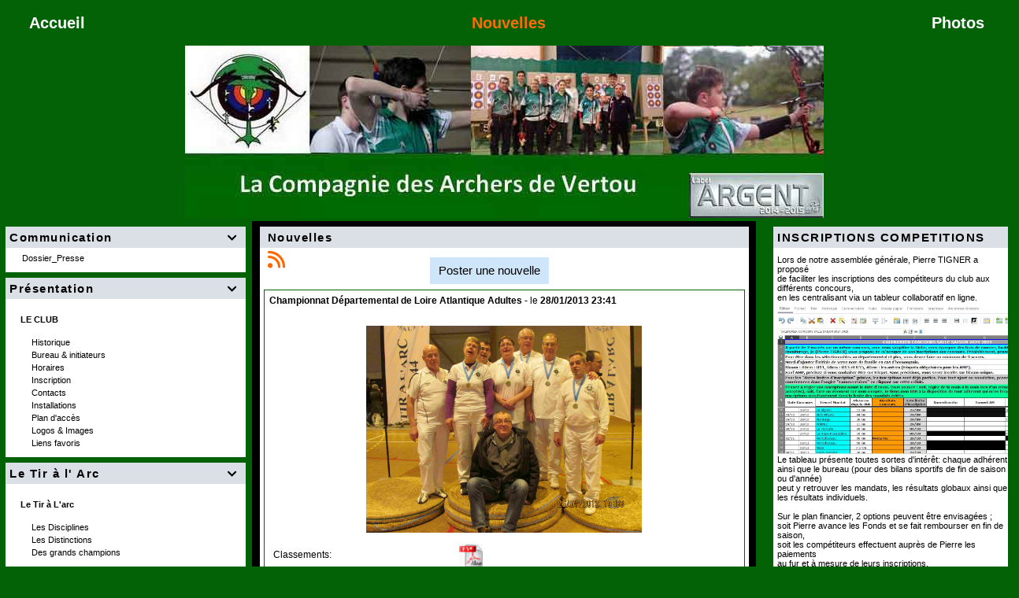

--- FILE ---
content_type: text/html; charset=UTF-8
request_url: http://vertouarc2023.vertouarc.fr/news.php?lng=fr&pg=712
body_size: 16714
content:
<!DOCTYPE html>
<html lang="fr">

  <!--[  GuppY v6.00.18 CeCILL Copyright (C) 2004-2024 by Laurent Duveau - https://www.freeguppy.org/  ]-->
  
<head>
<meta http-equiv="content-type" content="text/html; charset=UTF-8" />
<meta name="application-name" content="Vertouarc - Nouvelles" />

<title>Vertouarc - Nouvelles</title>

<meta name="description" content="Compagnie des Archers de Vertou (44) ; Tir à l'arc à Vertou ; Tir à l'arc ; Ville de Vertou" />
<meta name="generator" content="GuppY CMS" />
<meta name="author" content="Vertouarc" />
<meta name="keywords" content="vertouarc.fr ; Tir à l'arc Vertou ; archerie ; archers ; arc ; tir à l'arc Vertou ; fleche ; archers de vertou ; association vertou ; vertou ; tir à l'arc 44 ;" />
<meta name="viewport" content="width=device-width, initial-scale=1, shrink-to-fit=no">
<meta name="apple-mobile-web-app-capable" content="yes">
<meta name="apple-mobile-web-app-status-bar-style" content="black">
<script>
  var charset = "UTF-8";
  var site0 = "Vertouarc";
  var site3 = "https://www.vertouarc.fr/";
</script><script src="inc/tarteaucitron/tarteaucitron.js"></script>
<script type="text/javascript">
    tarteaucitron.init({
      "privacyUrl": "articles.php?lng=fr&pg=6320", /* Privacy policy url */

      "hashtag": "#rgpd", /* Open the panel with this hashtag */
      "cookieName": "tarteaucitron", /* Cookie name */

      "orientation": "top", /* Banner position (top - bottom) */
   
      "groupServices": 1, /* Group services by category */
                       
      "showAlertSmall": false, /* Show the small banner on bottom right */
      "cookieslist": false, /* Show the cookie list */
                       
      "closePopup": false, /* Show a close X on the banner */

      "showIcon": 1, /* Show cookie icon to manage cookies */
      "iconSrc": "", /* Optionnal: URL image */
      "iconPosition": "BottomLeft", /* BottomRight, BottomLeft, TopRight and TopLeft */

      "adblocker": false, /* Show a Warning if an adblocker is detected */
                       
      "DenyAllCta" : 1, /* Show the deny all button */
      "AcceptAllCta" : 1, /* Show the accept all button when highPrivacy on */
      "highPrivacy": true, /* HIGHLY RECOMMANDED Disable auto consent */
                       
      "handleBrowserDNTRequest": false, /* If Do Not Track == 1, disallow all */

      "removeCredit": false, /* Remove credit link */
      "moreInfoLink": true, /* Show more info link */

      "useExternalCss": false, /* If false, the tarteaucitron.css file will be loaded */
      "useExternalJs": false, /* If false, the tarteaucitron.js file will be loaded */

      //"cookieDomain": ".my-multisite-domaine.fr", /* Shared cookie for multisite */
                      
      "readmoreLink": "", /* Change the default readmore link */

      "mandatory": true, /* Show a message about mandatory cookies */
    });
	
	(tarteaucitron.job = tarteaucitron.job || []).push('youtube');
(tarteaucitron.job = tarteaucitron.job || []).push('youtubeapi');
(tarteaucitron.job = tarteaucitron.job || []).push('twitter');
	
</script>
<link rel="shortcut icon" href="https://www.vertouarc.fr/favicon.ico">
<link rel="stylesheet" href="https://cdnjs.cloudflare.com/ajax/libs/twitter-bootstrap/4.6.2/css/bootstrap.min.css" 
  integrity="sha512-rt/SrQ4UNIaGfDyEXZtNcyWvQeOq0QLygHluFQcSjaGB04IxWhal71tKuzP6K8eYXYB6vJV4pHkXcmFGGQ1/0w==" crossorigin="anonymous" />
<link rel="stylesheet" href="inc/lang/flags.css" />
<link rel="stylesheet" href="inc/img/avatars/ava-1.css" />
<link rel="stylesheet" href="inc/img/general/forum.css" />
<link rel="stylesheet" href="inc/img/general/general.css" />

<link rel="stylesheet" href="skins/vertouarc_g5/style.css" />
<link rel="stylesheet" href="skins/vertouarc_g5/bs4style.css" />
<link rel="stylesheet" href="skins/vertouarc_g5/styleplus.css" />
<link rel="stylesheet" href="skins/vertouarc_g5/mobstyle.css" />
<link rel="stylesheet" href="https://cdnjs.cloudflare.com/ajax/libs/highlight.js/11.3.1/styles/default.min.css" 
  integrity="sha512-3xLMEigMNYLDJLAgaGlDSxpGykyb+nQnJBzbkQy2a0gyVKL2ZpNOPIj1rD8IPFaJbwAgId/atho1+LBpWu5DhA==" crossorigin="anonymous" />
<link rel="stylesheet" href="https://cdnjs.cloudflare.com/ajax/libs/font-awesome/6.5.1/css/all.min.css" 
  integrity="sha512-DTOQO9RWCH3ppGqcWaEA1BIZOC6xxalwEsw9c2QQeAIftl+Vegovlnee1c9QX4TctnWMn13TZye+giMm8e2LwA==" crossorigin="anonymous" />
<link rel="stylesheet" href="https://cdnjs.cloudflare.com/ajax/libs/SocialIcons/1.0.1/soc.min.css" 
  integrity="sha512-PTz/4lAo890ortUEd041dNdebPVxpjxZiTTgW8DXUTIiPZQGXFua9U7izCygP7NqHUDmaDF4F1CswmblvYq4Vw==" crossorigin="anonymous" />
<link rel="stylesheet" href="https://cdnjs.cloudflare.com/ajax/libs/animate.css/4.1.1/animate.min.css" 
  integrity="sha512-c42qTSw/wPZ3/5LBzD+Bw5f7bSF2oxou6wEb+I/lqeaKV5FDIfMvvRp772y4jcJLKuGUOpbJMdg/BTl50fJYAw==" crossorigin="anonymous" />
<link rel="stylesheet" href="inc/unitegallery/css/unite-gallery.css" />

<style media="print"> @import url(inc/print.css); </style>
<link rel="stylesheet" href="inc/csshead/highlight.css" />
<link rel="stylesheet" href="inc/csshead/liquid-slider.css" />
<link rel="stylesheet" href="inc/csshead/menubox.css" />
<script src="inc/hpage.js"></script>
<script src="https://cdnjs.cloudflare.com/ajax/libs/jquery/3.6.0/jquery.min.js" 
  integrity="sha512-894YE6QWD5I59HgZOGReFYm4dnWc1Qt5NtvYSaNcOP+u1T9qYdvdihz0PPSiiqn/+/3e7Jo4EaG7TubfWGUrMQ==" crossorigin="anonymous">
</script>
<script src="https://cdnjs.cloudflare.com/ajax/libs/twitter-bootstrap/4.6.2/js/bootstrap.bundle.min.js" 
	integrity="sha512-igl8WEUuas9k5dtnhKqyyld6TzzRjvMqLC79jkgT3z02FvJyHAuUtyemm/P/jYSne1xwFI06ezQxEwweaiV7VA==" crossorigin="anonymous">
</script>
<script src="https://cdnjs.cloudflare.com/ajax/libs/jquery-migrate/3.4.0/jquery-migrate.min.js" 
  integrity="sha512-QDsjSX1mStBIAnNXx31dyvw4wVdHjonOwrkaIhpiIlzqGUCdsI62MwQtHpJF+Npy2SmSlGSROoNWQCOFpqbsOg==" crossorigin="anonymous">
</script>
<script src="https://cdnjs.cloudflare.com/ajax/libs/jquery-easing/1.4.1/jquery.easing.min.js" 
  integrity="sha512-0QbL0ph8Tc8g5bLhfVzSqxe9GERORsKhIn1IrpxDAgUsbBGz/V7iSav2zzW325XGd1OMLdL4UiqRJj702IeqnQ==" crossorigin="anonymous">
</script>
<script src="https://cdnjs.cloudflare.com/ajax/libs/highlight.js/11.3.1/highlight.min.js" 
  integrity="sha512-Pbb8o120v5/hN/a6LjF4N4Lxou+xYZ0QcVF8J6TWhBbHmctQWd8O6xTDmHpE/91OjPzCk4JRoiJsexHYg4SotQ==" crossorigin="anonymous">
</script>
<script src="https://cdnjs.cloudflare.com/ajax/libs/SocialIcons/1.0.1/soc.min.js" 
  integrity="sha512-eUJ3eP9+avp5kHKhfx5gB0vzLEgMkZiOmZcpVqJmlg9hMMse2SChMOTSDWl6oYGfmYW2N7oO/W6CqpgYBneqKw==" crossorigin="anonymous">
</script>
<script src="https://unpkg.com/bootstrap-show-password@1.2.1/dist/bootstrap-show-password.min.js"></script>

<script src="inc/unitegallery/js/unitegallery.min.js"></script>
<script src="inc/jshead/bootnavbar.js"></script>

<script src="inc/jshead/boxmenu_toggle.js"></script>

<script src="inc/jshead/lytebox_loader.js"></script>

<script>
  $(document).ready(function() {
    $("pre").each(function(i, block) {
      hljs.highlightBlock(block);
    });
    $("pre code").each(function(i, block) {
      hljs.highlightBlock(block);
    });
  });
</script>
<script src="https://cdnjs.cloudflare.com/ajax/libs/jquery-parallax/1.1.3/jquery-parallax-min.js" 
  integrity="sha512-ES/eSqVi/9sgeZfvunOto+gwgFGrD/hzi5UOJFDR1Me8acKSBJIb2Gk0IyKje2ZaX+OovAG2/bRzj/uBcNeesg==" crossorigin="anonymous">
</script>
<script src="https://cdnjs.cloudflare.com/ajax/libs/jquery-scrollTo/2.1.3/jquery.scrollTo.min.js" 
  integrity="sha512-PsJ1f4lw0Jrga4wbDOvdWs9DFl88C1vlcH2VQYqgljHBmzmqtGivUkzRHWx2ZxFlnysKUcROqLeuOpYh9q4YNg==" crossorigin="anonymous">
</script>
<script src="https://cdnjs.cloudflare.com/ajax/libs/jquery-localScroll/2.0.0/jquery.localScroll.min.js" 
  integrity="sha512-x/Viuh5YndnrDISWqrZ6rerGnHccdLv/TW2B+xEGqubrLGCT6LdBGhnQxXo1Q4sXFgO12YeRWDYJkIV41OtOTA==" crossorigin="anonymous">
</script>
<script src="https://cdnjs.cloudflare.com/ajax/libs/JQuery-Snowfall/1.7.4/snowfall.jquery.min.js" 
	integrity="sha512-2lnPnqNBAOffMBUQuPtK4BdPQ44edvBmuJK6fzj/EuAtX/VSW6xkuMrngwyuNkF36IQ+jkllOqLNlZu9PMXh0Q==" crossorigin="anonymous" 
	referrerpolicy="no-referrer"></script>

<script>
  $(document).ready(function(){		
    $("#paranav").localScroll(800);
    $("#slide1").parallax("50%", 0.2, true);
    $("#slide2").parallax("50%", 0.2, true);
    $("#slide3").parallax("50%", 0.2, true);
  })
</script>

<style>
#returnOnTop {
  bottom: 5%;
  opacity: 1;
}
</style>

<script>
  $(document).ready( function () {
    $('body').append('<div id="returnOnTop" title="Haut">&nbsp;</div>');
    $('#returnOnTop').click( function() {
    $('html,body').animate({scrollTop: 0}, 'slow');
    });
  });
  $(window).scroll(function() {
    if ($(window).scrollTop() < 300)
      $('#returnOnTop').fadeOut();
    else
      $('#returnOnTop').fadeIn();
  });
</script>

<!--[if lte IE 9]>
<script src="https://cdnjs.cloudflare.com/ajax/libs/html5shiv/3.7.3/html5shiv.min.js" 
  integrity="sha256-3Jy/GbSLrg0o9y5Z5n1uw0qxZECH7C6OQpVBgNFYa0g=" crossorigin="anonymous">
</script>
<script src="https://cdnjs.cloudflare.com/ajax/libs/respond.js/1.4.2/respond.min.js" 
  integrity="sha256-g6iAfvZp+nDQ2TdTR/VVKJf3bGro4ub5fvWSWVRi2NE=" crossorigin="anonymous">
</script>
<script src="https://cdnjs.cloudflare.com/ajax/libs/selectivizr/1.0.2/selectivizr-min.js" 
  integrity="sha256-8fF/6nzuSprnSYGykwsQo6r9cT9FZAgN7yTl+4NCozg=" crossorigin="anonymous">
</script>
<![endif]-->

</head>

<body class="m-0 text-center body">
  <a id="z1"></a>

  <header id="slide1"> <!-- Begin of Total HEADER -->
    <div class="slide_inside">

      <!-- Begin of TOP BOXES -->
      <a id="top"></a>
      <section id="TopBoxes" class="container-fluid mx-auto px-0">
        <style> #T0row0 { max-width: 100%; } </style>
        <div id="T0entrow0" class="T0entrow0">
          <div id="T0row0" class="row mx-auto px-0 T0row0">
            <div class="col-md-0 mx-0 px-0 wcol3T00"></div>
            <div class="col-md-12 mx-0 px-2 wcol0T00">
<nav class="menuIcons navbar navbar-expand-md navbar-light T0MI">
  <span class="mi-title ml-2">&nbsp;</span>
  <button class="navbar-toggler" type="button" data-toggle="collapse" data-target="#navbarMI" aria-controls="navbarMI" aria-expanded="false" aria-label="Toggle navigation">
    <span class="navbar-toggler-icon"></span>
  </button>
  <div class="collapse navbar-collapse" id="navbarMI">
    <ul class="container-fluid navbar-nav mr-auto">
      
          <li id="menu_home" class="nav-item">
		    
			<a href="index.php?lng=fr&amp;tconfig=0" title="Accueil">
			  <span class="name_home">Accueil</span>
			</a>
		  </li>
          <li id="menu_news" class="nav-item active">
		    
			<a href="news.php?lng=fr&amp;tconfig=0" title="Nouvelles">
			  <span class="name_news active">Nouvelles</span>
			</a>
		  </li>
          <li id="menu_photo" class="nav-item">
		    
			<a href="photorama.php?lng=fr&amp;tconfig=0" title="Photos">
			  <span class="name_photo">Photos</span>
			</a>
		  </li>
    </ul>
  </div>
</nav>
</div>
            <div class="col-md-0 mx-0 px-0 wcol1T00"></div>
            <div class="col-md-0 mx-0 px-0 wcol2T00"></div>
            <div class="col-md-0 mx-0 px-0 wcol4T00"></div>
          </div>
        </div>
        <style> #T0row1 { max-width: 100%; } </style>
        <div id="T0entrow1" class="T0entrow1">
          <div id="T0row1" class="row mx-auto px-0 T0row1">
            <div class="col-md-0 mx-0 px-0 wcol3T01"></div>
            <div class="col-md-0 mx-0 px-0 wcol0T01"></div>
            <div class="col-md-12 mx-0 px-2 wcol1T01">
<div class="banner">
    <img src="img/gif/Banniere/Banniere_01_2021.jpg" alt="" title="" />
</div></div>
            <div class="col-md-0 mx-0 px-0 wcol2T01"></div>
            <div class="col-md-0 mx-0 px-0 wcol4T01"></div>
          </div>
        </div>
      </section> <!-- End of TOP BOXES -->

    </div> <!--.slide_inside-->	 
  </header> <!--#slide1--> <!-- end of Total HEADER -->

<style>.mainoffset0 { padding-top: 0px !important; } </style>

  <!-- Begin of MAIN CONTENT -->
  <a id="z2"></a>
  <main id="slide2" class="mainoffset0">
    <div class="slide_inside">
      <div id="MainContent" class="container-fluid mx-auto px-0">
        <div class="row mx-auto px-0">


        <!-- Begin of LEFT BOXES -->
        <aside id="LeftBoxes" class="col-md-3 mx-0 pl-0 pr-4 a-col">
          <div id="BoxesLeft"> <!-- hauteur des boîtes seules -->
<div class="L0mb1180">
    <nav>
      
<style>
  .curtitre { cursor: inherit; }
</style>
<h1 class="w-100 px-2 titrebox TrMNU1L1180 curtitre" id="L0titrebox1"><span class="dispArrow" id="ArMNU1L1180" title="">&#xe807;</span>Communication</h1>
<div class="w-100 px-2 tblbox MNU1L1180" id="L0tblbox1" 
  onmouseover="this.className='w-100 px-2 tblbox MNU1L1180 tblboxover'" onmouseout="this.className='w-100 px-2 tblbox MNU1L1180'">
  
 <div class="mbtype0">
  <ul class="item">
   <li class="link item niv1">&nbsp; <a href="photorama2.php?lng=fr&amp;pg=1222&amp;mnuid=1180&amp;tconfig=0" title="Dossier_Presse" target="_blank">Dossier_Presse&nbsp;</a>
   </li>
  </ul>
 </div>
</div>
    </nav>
        
</div>
<div class="L0mb1020">
    <nav>
      
<style>
  .curtitre { cursor: inherit; }
</style>
<h1 class="w-100 px-2 titrebox TrMNU2L1020 curtitre" id="L0titrebox2"><span class="dispArrow" id="ArMNU2L1020" title="">&#xe807;</span>Présentation</h1>
<div class="w-100 px-2 tblbox MNU2L1020" id="L0tblbox2" 
  onmouseover="this.className='w-100 px-2 tblbox MNU2L1020 tblboxover'" onmouseout="this.className='w-100 px-2 tblbox MNU2L1020'">
  
 <div class="mbtype0">
  <ul class="item">
   <li>
    <div>
     <p class="rubr font-weight-bold categ niv1">LE CLUB</p>
     <ul class="item">
      <li class="link item niv2">&nbsp; <a href="articles.php?lng=fr&amp;pg=96&amp;mnuid=1020&amp;tconfig=0" title="Historique"><!--01-->Historique&nbsp;</a>
      </li>
      <li class="link item niv2">&nbsp; <a href="articles.php?lng=fr&amp;pg=965&amp;mnuid=1020&amp;tconfig=0" title="Bureau & initiateurs"><!--02-->Bureau & initiateurs&nbsp;</a>
      </li>
      <li class="link item niv2">&nbsp; <a href="articles.php?lng=fr&amp;pg=742&amp;mnuid=1020&amp;tconfig=0" title="Horaires"><!--02-->Horaires&nbsp;</a>
      </li>
      <li class="link item niv2">&nbsp; <a href="articles.php?lng=fr&amp;pg=99&amp;mnuid=1020&amp;tconfig=0" title="Inscription"><!--03-->Inscription&nbsp;</a>
      </li>
      <li class="link item niv2">&nbsp; <a href="articles.php?lng=fr&amp;pg=126&amp;mnuid=1020&amp;tconfig=0" title="Contacts"><!--04-->Contacts&nbsp;</a>
      </li>
      <li class="link item niv2">&nbsp; <a href="articles.php?lng=fr&amp;pg=100&amp;mnuid=1020&amp;tconfig=0" title="Installations"><!--05-->Installations&nbsp;</a>
      </li>
      <li class="link item niv2">&nbsp; <a href="articles.php?lng=fr&amp;pg=101&amp;mnuid=1020&amp;tconfig=0" title="Plan d'accès"><!--06-->Plan d'accès&nbsp;</a>
      </li>
      <li class="link item niv2">&nbsp; <a href="articles.php?lng=fr&amp;pg=176&amp;mnuid=1020&amp;tconfig=0" title="Logos & Images"><!--99-->Logos & Images&nbsp;</a>
      </li>
      <li class="link item niv2">&nbsp; <a href="articles.php?lng=fr&amp;pg=138&amp;mnuid=1020&amp;tconfig=0" title="Liens favoris">Liens favoris&nbsp;</a>
      </li>
     </ul>
    </div>
   </li>
  </ul>
 </div>
</div>
    </nav>
        
</div>
<div class="L0mb1014">
    <nav>
      
<style>
  .curtitre { cursor: inherit; }
</style>
<h1 class="w-100 px-2 titrebox TrMNU3L1014 curtitre" id="L0titrebox3"><span class="dispArrow" id="ArMNU3L1014" title="">&#xe807;</span>Le Tir à l' Arc</h1>
<div class="w-100 px-2 tblbox MNU3L1014" id="L0tblbox3" 
  onmouseover="this.className='w-100 px-2 tblbox MNU3L1014 tblboxover'" onmouseout="this.className='w-100 px-2 tblbox MNU3L1014'">
  
 <div class="mbtype0">
  <ul class="item">
   <li>
    <div>
     <p class="rubr font-weight-bold categ niv1"><!--01-->Le Tir à L'arc</p>
     <ul class="item">
      <li class="link item niv2">&nbsp; <a href="articles.php?lng=fr&amp;pg=84&amp;mnuid=1014&amp;tconfig=0" title="Les Disciplines"><!--02-->Les Disciplines&nbsp;</a>
      </li>
      <li class="link item niv2">&nbsp; <a href="articles.php?lng=fr&amp;pg=392&amp;mnuid=1014&amp;tconfig=0" title="Les Distinctions"><!--03-->Les Distinctions&nbsp;</a>
      </li>
      <li class="link item niv2">&nbsp; <a href="articles.php?lng=fr&amp;pg=83&amp;mnuid=1014&amp;tconfig=0" title="Des grands champions"><!--08-->Des grands champions&nbsp;</a>
      </li>
     </ul>
    </div>
   </li>
   <li>
    <div>
     <p class="rubr font-weight-bold categ niv1"><!--02-->Enseignement</p>
     <ul class="item">
      <li class="link item niv2">&nbsp; <a href="http://www.ffta.fr/Formation/F_Enseigner.html" title="FFTA" target="_blank"><!--01-->FFTA&nbsp;</a>
      </li>
     </ul>
    </div>
   </li>
   <li>
    <div>
     <p class="rubr font-weight-bold categ niv1"><!--09-->Vidéos</p>
     <ul class="item">
      <li class="link item niv2">&nbsp; <a href="https://www.youtube.com/watch?v=Oc6F26ojxb0" title="Esprit Bleu Tir à l'arc" target="_blank"><!--05-->Esprit Bleu Tir à l'arc&nbsp;</a>
      </li>
      <li class="link item niv2">&nbsp; <a href="http://www.youtube.com/user/archerytv#p/a" title="Vidéos FITA" target="_blank"><!--05-->Vidéos FITA&nbsp;</a>
      </li>
      <li class="link item niv2">&nbsp; <a href="http://www.youtube.com/fftatv?gl=FR&amp;hl=fr" title="Vidéos FFTA"><!--07-->Vidéos FFTA&nbsp;</a>
      </li>
      <li class="link item niv2">&nbsp; <a href="https://www.youtube.com/watch?v=G2-d1SGRIgM" title="Départ d'une Fléche" target="_blank"><!--09-->Départ d'une Fléche&nbsp;</a>
      </li>
     </ul>
    </div>
   </li>
  </ul>
 </div>
</div>
    </nav>
        
</div>
<div class="L0mb1013">
    <nav>
      
<style>
  .curtitre { cursor: inherit; }
</style>
<h1 class="w-100 px-2 titrebox TrMNU4L1013 curtitre" id="L0titrebox4"><span class="dispArrow" id="ArMNU4L1013" title="">&#xe807;</span>Fêtes du Club</h1>
<div class="w-100 px-2 tblbox MNU4L1013" id="L0tblbox4" 
  onmouseover="this.className='w-100 px-2 tblbox MNU4L1013 tblboxover'" onmouseout="this.className='w-100 px-2 tblbox MNU4L1013'">
  
 <div class="mbtype1">
  <form name="mnu4" method="post">
   <p class="ta-center">
    <select class="form-control" size="1" onchange="if ('' != this.value) { document.mnu4.action=this.value; document.mnu4.submit(); }">
     <option class="categ niv1" value=""> La Galette</option>
     <option class="link niv2" value="articles.php?lng=fr&pg=671&mnuid=1013&tconfig=0">&nbsp; &nbsp; 2012&nbsp;</option>
     <option class="link niv2" value="articles.php?lng=fr&pg=578&mnuid=1013&tconfig=0">&nbsp; &nbsp; 2011&nbsp;</option>
     <option class="link niv2" value="articles.php?lng=fr&pg=57&mnuid=1013&tconfig=0">&nbsp; &nbsp; 2006&nbsp;</option>
    </select>
    <select class="form-control" size="1" onchange="if ('' != this.value) { document.mnu4.action=this.value; document.mnu4.submit(); }">
     <option class="categ niv1" value=""> Le Mega Apero</option>
     <option class="link niv2" value="articles.php?lng=fr&pg=411&mnuid=1013&tconfig=0">&nbsp; &nbsp; 2009&nbsp;</option>
    </select>
    <select class="form-control" size="1" onchange="if ('' != this.value) { document.mnu4.action=this.value; document.mnu4.submit(); }">
     <option class="categ niv1" value=""> Tir de Noël</option>
     <option class="link niv2" value="articles.php?lng=fr&pg=577&mnuid=1013&tconfig=0">&nbsp; &nbsp; 2010&nbsp;</option>
    </select>
    <select class="form-control" size="1" onchange="if ('' != this.value) { document.mnu4.action=this.value; document.mnu4.submit(); }">
     <option class="categ niv1" value="">Tir du Roy</option>
     <option class="link niv2" value="articles.php?lng=fr&pg=649&mnuid=1013&tconfig=0">&nbsp; &nbsp; 2011&nbsp;</option>
     <option class="link niv2" value="articles.php?lng=fr&pg=420&mnuid=1013&tconfig=0">&nbsp; &nbsp; 2009-2010&nbsp;</option>
     <option class="link niv2" value="articles.php?lng=fr&pg=538&mnuid=1013&tconfig=0">&nbsp; &nbsp; 2009-2010&nbsp;</option>
     <option class="link niv2" value="articles.php?lng=fr&pg=401&mnuid=1013&tconfig=0">&nbsp; &nbsp; 2008-2009&nbsp;</option>
     <option class="link niv2" value="articles.php?lng=fr&pg=19&mnuid=1013&tconfig=0">&nbsp; &nbsp; 2005-2006&nbsp;</option>
     <option class="link niv2" value="articles.php?lng=fr&pg=303&mnuid=1013&tconfig=0">&nbsp; &nbsp; Lexique&nbsp;</option>
     <option class="link niv2" value="articles.php?lng=fr&pg=304&mnuid=1013&tconfig=0">&nbsp; &nbsp; Un peu de Tradition&nbsp;</option>
    </select>
   </p>
  </form>
 </div>
</div>
    </nav>
        
</div>
<div class="L0mb1015">
    <nav>
      
<style>
  .curtitre { cursor: inherit; }
</style>
<h1 class="w-100 px-2 titrebox TrMNU5L1015 curtitre" id="L0titrebox5"><span class="dispArrow" id="ArMNU5L1015" title="">&#xe807;</span>Stages & Formation</h1>
<div class="w-100 px-2 tblbox MNU5L1015" id="L0tblbox5" 
  onmouseover="this.className='w-100 px-2 tblbox MNU5L1015 tblboxover'" onmouseout="this.className='w-100 px-2 tblbox MNU5L1015'">
  
 <div class="mbtype1">
  <form name="mnu5" method="post">
   <p class="ta-center">
    <select class="form-control" size="1" onchange="if ('' != this.value) { document.mnu5.action=this.value; document.mnu5.submit(); }">
     <option class="categ niv1" value="">COURS B.E</option>
     <option class="link niv2" value="articles.php?lng=fr&pg=450&mnuid=1015&tconfig=0">&nbsp; &nbsp; Centre d'entraînement&nbsp;</option>
    </select>
    <select class="form-control" size="1" onchange="if ('' != this.value) { document.mnu5.action=this.value; document.mnu5.submit(); }">
     <option class="categ niv1" value="">FORMATION</option>
     <option class="link niv2" value="articles.php?lng=fr&pg=58&mnuid=1015&tconfig=0">&nbsp; &nbsp; Formation FFTA&nbsp;</option>
    </select>
    <select class="form-control" size="1" onchange="if ('' != this.value) { document.mnu5.action=this.value; document.mnu5.submit(); }">
     <option class="categ niv1" value="">STAGES CD 44</option>
     <option class="link niv2" value="articles.php?lng=fr&pg=60&mnuid=1015&tconfig=0">&nbsp; &nbsp; Atelier CNDS&nbsp;</option>
     <option class="link niv2" value="articles.php?lng=fr&pg=61&mnuid=1015&tconfig=0">&nbsp; &nbsp; Gestion du Stress&nbsp;</option>
     <option class="link niv2" value="articles.php?lng=fr&pg=62&mnuid=1015&tconfig=0">&nbsp; &nbsp; Réglage matériel&nbsp;</option>
     <option class="link niv2" value="articles.php?lng=fr&pg=64&mnuid=1015&tconfig=0">&nbsp; &nbsp; Tir en campagne&nbsp;</option>
     <option class="link niv2" value="articles.php?lng=fr&pg=63&mnuid=1015&tconfig=0">&nbsp; &nbsp; Tir nature&nbsp;</option>
    </select>
    <select class="form-control" size="1" onchange="if ('' != this.value) { document.mnu5.action=this.value; document.mnu5.submit(); }">
     <option class="categ niv1" value="">STAGES DE LA LIGUE</option>
     <option class="link niv2" value="https://www.arc-paysdelaloire.fr/index.php/formations/stage">&nbsp; &nbsp; Stages pays de la loire&nbsp;</option>
    </select>
   </p>
  </form>
 </div>
</div>
    </nav>
        
</div>
<div class="L0mb1016">
    <nav>
      
<style>
  .curtitre { cursor: inherit; }
</style>
<h1 class="w-100 px-2 titrebox TrMNU6L1016 curtitre" id="L0titrebox6"><span class="dispArrow" id="ArMNU6L1016" title="">&#xe807;</span>L'ELAN</h1>
<div class="w-100 px-2 tblbox MNU6L1016" id="L0tblbox6" 
  onmouseover="this.className='w-100 px-2 tblbox MNU6L1016 tblboxover'" onmouseout="this.className='w-100 px-2 tblbox MNU6L1016'">
  
 <div class="mbtype0">
  <ul class="item">
   <li>
    <div>
     <p class="rubr font-weight-bold categ niv1"><!--01-->L ELAN</p>
     <ul class="item">
      <li class="link item niv2">&nbsp; <a href="articles.php?lng=fr&amp;pg=67&amp;mnuid=1016&amp;tconfig=0" title="Sport Adapté"><!--01-->Sport Adapté&nbsp;</a>
      </li>
      <li class="link item niv2">&nbsp; <a href="articles.php?lng=fr&amp;pg=70&amp;mnuid=1016&amp;tconfig=0" title="Horaires et Equipes"><!--02-->Horaires et Equipes&nbsp;</a>
      </li>
     </ul>
    </div>
   </li>
   <li>
    <div>
     <p class="rubr font-weight-bold categ niv1"><!--02-->CHAMPIONNATS</p>
     <ul class="item">
      <li class="link item niv2">&nbsp; <a href="articles.php?lng=fr&amp;pg=464&amp;mnuid=1016&amp;tconfig=0" title="National 2009"><!--02-->National 2009&nbsp;</a>
      </li>
      <li class="link item niv2">&nbsp; <a href="articles.php?lng=fr&amp;pg=273&amp;mnuid=1016&amp;tconfig=0" title="National 2008"><!--03-->National 2008&nbsp;</a>
      </li>
      <li class="link item niv2">&nbsp; <a href="articles.php?lng=fr&amp;pg=561&amp;mnuid=1016&amp;tconfig=0" title="Régional 2010"><!--03-->Régional 2010&nbsp;</a>
      </li>
      <li class="link item niv2">&nbsp; <a href="articles.php?lng=fr&amp;pg=226&amp;mnuid=1016&amp;tconfig=0" title="Régional 2008"><!--04-->Régional 2008&nbsp;</a>
      </li>
     </ul>
    </div>
   </li>
   <li>
    <div>
     <p class="rubr font-weight-bold categ niv1"><!--03-->CONCOURS</p>
     <ul class="item">
      <li class="link item niv2">&nbsp; <a href="articles.php?lng=fr&amp;pg=69&amp;mnuid=1016&amp;tconfig=0" title="Les résultats"><!--03-->Les résultats&nbsp;</a>
      </li>
      <li class="link item niv2">&nbsp; <a href="articles.php?lng=fr&amp;pg=68&amp;mnuid=1016&amp;tconfig=0" title="Salle Novembre"><!--04-->Salle Novembre&nbsp;</a>
      </li>
     </ul>
    </div>
   </li>
   <li>
    <div>
     <p class="rubr font-weight-bold categ niv1">L' ELAN</p>
     <ul class="item">
      <li class="link item niv2">&nbsp; <a href="articles.php?lng=fr&amp;pg=227&amp;mnuid=1016&amp;tconfig=0" title="Championnat Régional 2008"><!--04-->Championnat Régional 2008&nbsp;</a>
      </li>
      <li class="link item niv2">&nbsp; <a href="articles.php?lng=fr&amp;pg=470&amp;mnuid=1016&amp;tconfig=0" title="Concours Daumeray 2009"><!--09-->Concours Daumeray 2009&nbsp;</a>
      </li>
      <li class="link item niv2">&nbsp; <a href="articles.php?lng=fr&amp;pg=110&amp;mnuid=1016&amp;tconfig=0" title="Championnat Régional">Championnat Régional&nbsp;</a>
      </li>
      <li class="link item niv2">&nbsp; <a href="articles.php?lng=fr&amp;pg=196&amp;mnuid=1016&amp;tconfig=0" title="Championnat Régional 2008">Championnat Régional 2008&nbsp;</a>
      </li>
     </ul>
    </div>
   </li>
  </ul>
 </div>
</div>
    </nav>
        
</div>
<div class="L0USR">
    <div>
      
<h1 class="titrebox TrUSR1L0" id="L0titrebox7" 
  onclick="var div=getElementById('L0tblbox7'); 
  if (div.style.display == 'none') { montre('L0tblbox7'); getElementById('ArUSR1L0').innerHTML = '&#xe808;'; } 
  else { cache('L0tblbox7'); getElementById('ArUSR1L0').innerHTML = '&#xe807;'; }"><span class="dispArrow" id="ArUSR1L0" title="">&#xe808;</span>Espace membres
</h1>
<div class="w-100 px-2 tblbox USR1L0" id="L0tblbox7" 
  onmouseover="this.className='w-100 px-2 tblbox USR1L0 tblboxover'" onmouseout="this.className='w-100 px-2 tblbox USR1L0'">
  
    <div class="box text-right m-auto">
<style>
.lblusr i { font-size: 1.7rem; width: 1.85rem; }
.lblusr input, .passwd input { border-radius: 0px; }
.passwd input.texte {
  height: 3.3rem;
  border: thin solid #ced4da;
}
.passwd button i {
  width: 1.85rem;
  height: 2.36rem;
  font-size: 1.6rem;
  padding-top: 4px;
}
.passwd .btn-outline-secondary, #uid-eye .input-group-text {
  background-color: #e9ecef;
  border-color: #ced4da;
  border-radius: 0px;
  border-top-left-radius: 0;
  border-bottom-left-radius: 0;
}
</style>
	  <div class="text-center m-auto">
        <b>Se reconnecter :</b>
        <form 
            name="userin1" 
            action="connect.php?lng=fr&amp;tconfig=0" 
            method="post">
          <input type="hidden" name="connect" value="on"/>
          <input type="hidden" name="uuser" value="old"/>
          <div class="text-center w-100 m-auto" style="max-width: 300px;">
            <div class="lblusr input-group mb-3">
              <div class="input-group-prepend">
                <span class="input-group-text"><i class="far fa-user"></i></span>
              </div>
              <input class="form-control" type="text" name="pseudo" placeholder="Votre nom (ou pseudo) :" value=""/>
            </div>
            <div class="passwd input-group mb-3">
              <input 
                data-toggle="password"
                id="uuidL0" 
                class="texte userIdentW form-control" 
                type="password" 
                name="uid" 
                placeholder="Votre mot de passe" 
                value=""
                data-message="" 
              />
            </div>
                  
              <button type="submit" class="btn btn-info btn-lg submitButton" title="Envoyer">Envoyer</button>
          </div>
        </form>
	  </div>
	  <div class="text-center userLostW">
	    <a class="userLostA" href="lostpass.php?lng=fr&amp;tconfig=0">[ Mot de passe perdu ? <i class="far fa-frown"></i> ]</a>
	  </div><br />
    </div>
    <hr />
    <div class="userCount text-left">&nbsp;
	  662997&nbsp;visiteurs<br />&nbsp;
      27&nbsp;visiteurs en ligne<br /><br />
	</div>
    <div class="userList box text-left">&nbsp;<i class="fas fa-users"></i>&nbsp;4 membres
	</div>
    <div class="box text-left connectedList"><b>Connectés :</b></div>
    <div class="box text-center"><b>( personne )</b><br /><i class="far fa-frown" title="Snif !!!"></i></div>
</div><script>montre('L0tblbox7');</script>
    </div>
        
</div>
          </div>
        </aside>  <!-- End of LEFT_BOXES -->
        
        <!-- Begin CENTER BOXES -->
        <section id="CenterBoxes" class="col-md-6 mx-auto px-1">
          <div id="BoxesCenter" class="row mx-0 px-0"> <!-- hauteur des boîtes seules -->
            <div class="col-12 mx-0 px-0">
<!-- Begin of Main Article -->
<article>
<h1 class="titre TrNEW0"><!--002-->Nouvelles</h1>
<div class="tbl" onmouseout="this.className = 'tbl'" onmouseover="this.className = 'tbl tblover'">
<div class="headNews text-center">
  <style>
    .headNews .overpop { padding-top: 8px; }
    .overpop a i { margin-top: -20px; }
  </style>
  <script>
    $(document).ready(function(){
      $('.rssNews').popover({
        title:"RSS",
        content:"Ces nouvelles sont disponibles au format standard RSS pour publication sur votre site web : <br /><b> https://www.vertouarc.fr/data/fr-news.xml</b>",
        trigger:"hover",
        placement:"auto",
        offset:"0 10 10 10",
        html:true
      });
    });
  </script>
  <div class="overpop pt-0 pl-2">
    <a href="newsrss.php?lng=fr&url=news&tconfig=0" class="rssNews float-left">
      <i class="fas fa-rss"></i>
    </a>
  </div>
  <form 
    name="postnews0" 
    action="postguest.php?lng=fr&amp;typ=ne" 
    method="post">
    <input type="hidden" name="tconfig" value="0" />
    <div class="text-center postNews"><button type="submit" class="btn btn-info btn-lg submitButton" title="Poster une nouvelle">Poster une nouvelle</button></div>
  </form>
</div>
  <div class="bord">
    <div class="quest text-left">
	  <a href="https://www.vertouarc.fr/news.php?lng=fr&amp;pg=712&amp;tconfig=0" title="Lien permanent">
        <b>Championnat Départemental de Loire Atlantique Adultes</b>
      </a> - le <b>28/01/2013   23:41</b> 
    </div>
    <a id="news0"></a>
<style>
.repNews2 {
  max-height: none;
  overflow: visible;
  background: transparent;
}
</style>
    <div id="texte30" class="rep fullNews">
      <div class="rep repNews2">
        <div style="text-align: center;"><a href="img/article/Championnats/IMG_0019.jpg" target="_blank"><img src="img/article/Championnats/IMG_0019_1.jpg" alt="IMG_0019_1.jpg" width="350" height="263" title="IMG_0019.jpg" /></a></div>
<br />
<div>Classements: &#160; &#160; &#160; &#160; &#160; &#160; &#160; &#160; &#160; &#160; &#160; &#160; &#160; &#160; &#160; &#160; &#160; &#160; &#160; &#160; &#160; &#160; &#160; &#160; &#160; &#160; &#160;<a href="img/article/Championnats/130127-salle-ind-guerande.pdf" target="_blank"><img src="img/icone/icone_pdf.gif" alt="Classement departemental adultes" width="30" height="30" title="130127-salle-ind-guerande.pdf" /></a>&#160; &#160; &#160; &#160; &#160;&#160;<br />
&#160;</div>
Les archers de Vertou se sont particulièrement illustrés lors de cette compétition.<br />
<div style="text-align: left;">Félicitations à tous.<a href="img/article/Championnats/IMG_1479_departemental_jeunes_2013.jpg" target="_blank"><br />
<br />
<br />
<br />
</a><a href="img/article/Championnats/clt_final_departemental_jeunes_2013.pdf" target="_blank"><br />
</a><a href="img/article/Championnats/clt_final_departemental_jeunes_2013.pdf" target="_blank"><br />
</a></div>
<div><a href="img/article/Championnats/clt_final_departemental_jeunes_2013.pdf" target="_blank"><br />
<div>&#160;</div>
<div>&#160;</div>
<br />
</a> &#160;</div>
      </div><div class="clearfix"></div>
    </div>
  </div>
  <br />
</div>
</article> <!-- End of Main Article -->
            <!-- Begin of UNDER BOXES -->
            <div id="UnderBoxes" class="row mx-0 px-0 U0">
              <div id="BoxesUnder" class="col-12 mx-0 px-0">
                <div class="row mx-0 px-0 Urow0">
                  <div class="col-12 mx-0 px-0">
                    
<div class="U0fb25">
<div>
  <h1 class="w-100 px-2 titre TrFB1U25" id="U0titre8">Nos Partenaires</h1>
  <div class="w-100 px-2 tbl FB1U25" id="U0tbl8" 
    onmouseover="this.className = 'w-100 px-2 tbl FB1U25 tblover'" onmouseout="this.className = 'w-100 px-2 tbl FB1U25'">
    
<style>
.freebox25 {
  max-height: none;
  overflow: visible;
  background: transparent;
}
</style>
  <div id="box2530" class="w-100 box freebox25"><p style="text-align: center;"><a href="http://www.mairie-vertou.fr/" target="_blank"><img alt="logo_vertou.png" src="img/logos/logo_vertou.png" style="width: 449px; height: 112px; border-width: 0px; border-style: solid;" title="Logo_Mairi_Vertou.jpg" /></a></p>

<p style="text-align: center; margin-left: 40px;"><br />
<img alt="auto_bilan_des_sports_vertou.jpg" src="img/logos/auto_bilan_des_sports_vertou.jpg" style="border-width: 0px; border-style: solid; width: 215px; height: 100px; float: left;" /><a href="http://www.loxam.fr/reseau/loxam-rental-france/loxam-rental-province/nantes-sud-pg3-346-0.html" target="_blank"><img alt="logo_loxam.bmp" height="50" src="img/logos/logo_loxam.bmp" title="logo_loxam.bmp" width="140" /></a>&nbsp;&nbsp;&nbsp;&nbsp;&nbsp;&nbsp;&nbsp;&nbsp;&nbsp; <img align="bottom" alt="Logo_CréditMutuel_Couleurs.jpg" height="56" src="img/logos/Logo_CreditMutuel_Couleurs.jpg" title="Logo_CreditMutuel_Couleurs.jpg" width="210" /></p>

<p style="text-align: center; margin-left: 40px;"><img alt="S_GAMBOA.jpg" src="img/S_GAMBOA.jpg" style="border-width: 0px; border-style: solid; width: 150px; height: 148px;" /></p>
</div>
  <div class="clearfix"></div>
  </div>
</div>

</div>
                  </div>
                </div>
              </div>
            </div> <!-- End of UNDER BOXES -->
        
            </div>
          </div> <!-- fin des boîtes seules -->
        </section> <!-- End of CENTER BOXES -->
               
        <!-- Begin of RIGHT BOXES -->
        <aside id="RightBoxes" class="col-md-3 mx-0 pl-4 pr-0 a-col">
          <div id="BoxesRight"> <!-- hauteur des boîtes seules -->
<div class="R0fb1343">
    <div>
      
<style>
  .curtitre { cursor: inherit; }
</style>
<h1 class="w-100 px-2 titrebox TrFB2R1343 curtitre" id="R0titrebox9">INSCRIPTIONS COMPETITIONS</h1>
<div class="w-100 px-2 tblbox FB2R1343" id="R0tblbox9" 
  onmouseover="this.className='w-100 px-2 tblbox FB2R1343 tblboxover'" onmouseout="this.className='w-100 px-2 tblbox FB2R1343'">
  
<style>
.freebox1343 {
  max-height: none;
  overflow: visible;
  background: transparent;
}
</style>
  <div id="box134330" class="w-100 box freebox1343"><p>Lors de notre assemblée générale, Pierre TIGNER a proposé<br />
de faciliter les inscriptions des compétiteurs du club aux différents concours,<br />
en les centralisant via un tableur collaboratif en ligne.</p>

<p><img alt="tableau_pierre.jpg" src="img/annonce/tableau_pierre.jpg" style="border-width: 0px; border-style: solid; width: 300px; height: 193px;" /><br />
Le tableau présente toutes sortes d'intérêt: chaque adhérent<br />
ainsi que le bureau (pour des bilans sportifs de fin de saison ou d'année)<br />
peut y retrouver les mandats, les résultats globaux ainsi que<br />
les résultats individuels.<br />
<br />
Sur le plan financier, 2 options peuvent être envisagées ;<br />
soit Pierre avance les Fonds et se fait rembourser en fin de saison,<br />
soit les compétiteurs effectuent auprès de Pierre les paiements<br />
au fur et à mesure de leurs inscriptions.<br />
<br />
Pierre propose aussi aux compétiteurs de se rattacher à un groupe « WhatsApp »<br />
« Compétiteurs de Vertou » qui leur permettra de communiquer entre eux de façon très directe.<br />
<br />
L'accès au tableau n'étant pas public, du fait qu'il contient les coordonnées des compétiteurs,<br />
si vous êtes intéressés par son initiative, vous pouvez rencontrer Pierre lors des séances d'entraînement.</p>

<p></p>
</div>
  <div class="clearfix"></div>
</div>
    </div>
        
</div>
<div class="R0NET">
    <div>
      
<h1 class="titrebox TrNET1R0" id="R0titrebox10" 
  onclick="var div=getElementById('R0tblbox10'); 
  if (div.style.display == 'none') { montre('R0tblbox10'); getElementById('ArNET1R0').innerHTML = '&#xe808;'; } 
  else { cache('R0tblbox10'); getElementById('ArNET1R0').innerHTML = '&#xe807;'; }"><span class="dispArrow" id="ArNET1R0" title="">&#xe808;</span>Réseaux
</h1>
<div class="w-100 px-2 tblbox NET1R0" id="R0tblbox10" 
  onmouseover="this.className='w-100 px-2 tblbox NET1R0 tblboxover'" onmouseout="this.className='w-100 px-2 tblbox NET1R0'">
  
<div class="text-left iconSocnetW">
  <style> .soc a:hover { color: #000000; background-color: #E9ECEF; } </style>

  <div class="d-inline-block align-top">
    <a href="https://www.ffta.fr/tir-sur-cibles" title="FFTA" target="_blank">
      <img src="img/icone/ffta_50.jpg" alt="FFTA" style="width:5;" />
    </a>
  </div>
  <style> .soc a:hover { color: #000000; background-color: #E9ECEF; } </style>

  <div class="d-inline-block align-top">
    <a href="https://sites.google.com/site/paraarcherieffh/home" title="FFTH" target="_blank">
      <img src="img/icone/handisport_50.jpg" alt="FFTH" style="width:5;" />
    </a>
  </div>
  <style> .soc a:hover { color: #000000; background-color: #E9ECEF; } </style>

  <div class="d-inline-block align-top">
    <a href="https://www.facebook.com/tiralarcvertou" title="Facebook Archers de Vertou" target="_blank">
      <img src="img/icone/facebook_50.jpg" alt="Facebook Archers de Vertou" style="width:5;" />
    </a>
  </div>
  <style> .soc a:hover { color: #FFFFFF; background-color: #EB4134; } </style>

  <div class="d-inline-block align-top">
    <a href="https://www.paysdelaloire-tiralarc.fr" title="Ligue des Pays de Loire" target="_blank">
      <img src="img/icone/logo_ligue_50.jpg" alt="Ligue des Pays de Loire" style="width:5;" />
    </a>
  </div>
</div>    
<div class="clearfix"></div>
</div><script>montre('R0tblbox10');</script>
    </div>
        </div>
<div class="1R0SWPH">
  
    <div>
      
<h1 class="titrebox Trphotobox SWPH1R0" id="R0titrebox11" 
  onclick="var div=getElementById('R0tblbox11'); 
  if (div.style.display == 'none') { montre('R0tblbox11'); getElementById('Arphotobox SWPH1R0').innerHTML = '&#xe808;'; } 
  else { cache('R0tblbox11'); getElementById('Arphotobox SWPH1R0').innerHTML = '&#xe807;'; }"><span class="dispArrow" id="Arphotobox SWPH1R0" title="">&#xe808;</span>Photos
</h1>
<div class="w-100 px-2 tblbox photobox SWPH1R0" id="R0tblbox11" 
  onmouseover="this.className='w-100 px-2 tblbox photobox SWPH1R0 tblboxover'" onmouseout="this.className='w-100 px-2 tblbox photobox SWPH1R0'">
  
<div class="text-center m-auto">
  <div class="phtitlebox">
    <a href="photorama2.php?lng=fr&amp;pg=1267&amp;tconfig=0" title=" Imagejour"> Imagejour</a>
  </div>
  <script src="inc/unitegallery/themes/carousel/ug-theme-carousel.js"></script>
  <script>
    jQuery(document).ready(function(){
	  jQuery("#1R0gal_1267").unitegallery({
		gallery_theme: "carousel",
        theme_navigation_margin: 0,
        tile_border_width: 3,
        tile_width: 540,
        tile_height: 405,
        tile_border_radius: 0,
        tile_enable_shadow: false,
        lightbox_type: "compact",
        lightbox_arrows_position: "inside",
      });
    });
  </script>
  <div id="1R0gal_1267" style="display:none;margin:auto;">
    <img alt="" src="photo/gal_1267/2012_Mulhouse_023.jpg" style="display:none;" />
    <img alt="" src="photo/gal_1267/DSC02479.JPG" style="display:none;" />
    <img alt="" src="photo/gal_1267/DSC02528.JPG" style="display:none;" />
    <img alt="" src="photo/gal_1267/DSC02906.JPG" style="display:none;" />
    <img alt="" src="photo/gal_1267/DSC04363.JPG" style="display:none;" />
    <img alt="" src="photo/gal_1267/france_2013.jpg" style="display:none;" />
    <img alt="" src="photo/gal_1267/IMG_20141115_143358415.jpg" style="display:none;" />
    <img alt="" src="photo/gal_1267/IMG_20141115_145002286.jpg" style="display:none;" />
    <img alt="" src="photo/gal_1267/IMG_20141208_195110461.jpg" style="display:none;" />
    <img alt="" src="photo/gal_1267/IMG_20141208_195228018.jpg" style="display:none;" />
    <img alt="" src="photo/gal_1267/IMG_20141215_194731678.jpg" style="display:none;" />
    <img alt="" src="photo/gal_1267/Photo0049.jpg" style="display:none;" />
  </div>
</div>
</div><script>montre('R0tblbox11');</script>
    </div>
        
</div>
<div class="R0fb1270">
    <div>
      
<style>
  .curtitre { cursor: inherit; }
</style>
<h1 class="w-100 px-2 titrebox TrFB3R1270 curtitre" id="R0titrebox12">Vidéos</h1>
<div class="w-100 px-2 tblbox FB3R1270" id="R0tblbox12" 
  onmouseover="this.className='w-100 px-2 tblbox FB3R1270 tblboxover'" onmouseout="this.className='w-100 px-2 tblbox FB3R1270'">
  
<style>
.freebox1270 {
  max-height: none;
  overflow: visible;
  background: transparent;
}
</style>
  <div id="box127030" class="w-100 box freebox1270"><div class="ckeditor-html5-video" data-responsive="true" style="text-align: left; float: left; margin-right: 10px;">
<video controls="controls" controlslist="nodownload" height="100" src="file/video/campagnevertoufr3cqmax.mp4" style="max-width: 100%; height: auto;" title="Campagne 2009 VERTOU  FR3" width="100"></video>
</div>

<div class="ckeditor-html5-video" data-responsive="true" style="text-align: left; float: left; margin-right: 10px;">
<video controls="controls" controlslist="nodownload" height="135" src="file/video/campagne2010flvmini.mp4" style="max-width: 100%; height: auto;" title="Campagne 2010 VERTOU" width="135"></video>
</div>

<p></p>

<p></p>

<p></p>

<p></p>

<p></p>

<p></p>
</div>
  <div class="clearfix"></div>
</div>
    </div>
        
</div>
<div class="R0mb1019">
    <nav>
      
<style>
  .curtitre { cursor: inherit; }
</style>
<h1 class="w-100 px-2 titrebox TrMNU7R1019 curtitre" id="R0titrebox13"><span class="dispArrow" id="ArMNU7R1019" title="">&#xe807;</span>Concours du Club</h1>
<div class="w-100 px-2 tblbox MNU7R1019" id="R0tblbox13" 
  onmouseover="this.className='w-100 px-2 tblbox MNU7R1019 tblboxover'" onmouseout="this.className='w-100 px-2 tblbox MNU7R1019'">
  
 <div class="mbtype1">
  <form name="mnu7" method="post">
   <p class="ta-center">
    <select class="form-control" size="1" onchange="if ('' != this.value) { document.mnu7.action=this.value; document.mnu7.submit(); }">
     <option class="categ niv1" value="">TIR CAMPAGNE</option>
     <option class="link niv2" value="articles.php?lng=fr&pg=632&mnuid=1019&tconfig=0">&nbsp; &nbsp; Résultats 2011&nbsp;</option>
     <option class="link niv2" value="articles.php?lng=fr&pg=628&mnuid=1019&tconfig=0">&nbsp; &nbsp; Mandat 2011&nbsp;</option>
     <option class="link niv2" value="articles.php?lng=fr&pg=514&mnuid=1019&tconfig=0">&nbsp; &nbsp; Résultats 2010&nbsp;</option>
     <option class="link niv2" value="articles.php?lng=fr&pg=506&mnuid=1019&tconfig=0">&nbsp; &nbsp; Mandat 2010&nbsp;</option>
     <option class="link niv2" value="articles.php?lng=fr&pg=390&mnuid=1019&tconfig=0">&nbsp; &nbsp; Résultats 2009&nbsp;</option>
     <option class="link niv2" value="articles.php?lng=fr&pg=283&mnuid=1019&tconfig=0">&nbsp; &nbsp; Résultats 2008&nbsp;</option>
     <option class="link niv2" value="articles.php?lng=fr&pg=695&mnuid=1019&tconfig=0">&nbsp; &nbsp; Championnat de ligue 2012&nbsp;</option>
    </select>
    <select class="form-control" size="1" onchange="if ('' != this.value) { document.mnu7.action=this.value; document.mnu7.submit(); }">
     <option class="categ niv1" value="">SALLE 18m Novembre</option>
     <option class="link niv2" value="articles.php?lng=fr&pg=666&mnuid=1019&tconfig=0">&nbsp; &nbsp; Résultats 2011&nbsp;</option>
     <option class="link niv2" value="articles.php?lng=fr&pg=568&mnuid=1019&tconfig=0">&nbsp; &nbsp; Résultats 2010&nbsp;</option>
     <option class="link niv2" value="articles.php?lng=fr&pg=476&mnuid=1019&tconfig=0">&nbsp; &nbsp; Résultats 2009&nbsp;</option>
     <option class="link niv2" value="articles.php?lng=fr&pg=344&mnuid=1019&tconfig=0">&nbsp; &nbsp; Résultats 2008&nbsp;</option>
     <option class="link niv2" value="articles.php?lng=fr&pg=165&mnuid=1019&tconfig=0">&nbsp; &nbsp; Résultats 2007&nbsp;</option>
     <option class="link niv2" value="articles.php?lng=fr&pg=91&mnuid=1019&tconfig=0">&nbsp; &nbsp; Résultats 2006&nbsp;</option>
    </select>
    <select class="form-control" size="1" onchange="if ('' != this.value) { document.mnu7.action=this.value; document.mnu7.submit(); }">
     <option class="categ niv1" value="">DEBUTANTS</option>
     <option class="link niv2" value="articles.php?lng=fr&pg=692&mnuid=1019&tconfig=0">&nbsp; &nbsp; Avril 2012&nbsp;</option>
     <option class="link niv2" value="articles.php?lng=fr&pg=642&mnuid=1019&tconfig=0">&nbsp; &nbsp; Mai 2011&nbsp;</option>
     <option class="link niv2" value="articles.php?lng=fr&pg=524&mnuid=1019&tconfig=0">&nbsp; &nbsp; Mai 2010&nbsp;</option>
     <option class="link niv2" value="articles.php?lng=fr&pg=385&mnuid=1019&tconfig=0">&nbsp; &nbsp; Avril 2009&nbsp;</option>
     <option class="link niv2" value="articles.php?lng=fr&pg=297&mnuid=1019&tconfig=0">&nbsp; &nbsp; Mai 2008&nbsp;</option>
    </select>
    <select class="form-control" size="1" onchange="if ('' != this.value) { document.mnu7.action=this.value; document.mnu7.submit(); }">
     <option class="categ niv1" value="">SALLE 18m Novembre</option>
     <option class="link niv2" value="articles.php?lng=fr&pg=467&mnuid=1019&tconfig=0">&nbsp; &nbsp; Mandat 2009&nbsp;</option>
     <option class="link niv2" value="articles.php?lng=fr&pg=560&mnuid=1019&tconfig=0">&nbsp; &nbsp; Mandat 2011&nbsp;</option>
    </select>
   </p>
  </form>
 </div>
</div>
    </nav>
        
</div>
<div class="R0mb1022">
    <nav>
      
<style>
  .curtitre { cursor: inherit; }
</style>
<h1 class="w-100 px-2 titrebox TrMNU8R1022 curtitre" id="R0titrebox14"><span class="dispArrow" id="ArMNU8R1022" title="">&#xe807;</span>Infos Championnats</h1>
<div class="w-100 px-2 tblbox MNU8R1022" id="R0tblbox14" 
  onmouseover="this.className='w-100 px-2 tblbox MNU8R1022 tblboxover'" onmouseout="this.className='w-100 px-2 tblbox MNU8R1022'">
  
 <div class="mbtype1">
  <form name="mnu8" method="post">
   <p class="ta-center">
    <select class="form-control" size="1" onchange="if ('' != this.value) { document.mnu8.action=this.value; document.mnu8.submit(); }">
     <option class="categ niv1" value="">FRANCE</option>
     <option class="link niv2" value="articles.php?lng=fr&pg=265&mnuid=1022&tconfig=0">&nbsp; &nbsp; Salle 2008&nbsp;</option>
     <option class="link niv2" value="articles.php?lng=fr&pg=259&mnuid=1022&tconfig=0">&nbsp; &nbsp; Critérium France BB 2009&nbsp;</option>
     <option class="link niv2" value="articles.php?lng=fr&pg=458&mnuid=1022&tconfig=0">&nbsp; &nbsp; Campagne Adultes 2009&nbsp;</option>
     <option class="link niv2" value="articles.php?lng=fr&pg=457&mnuid=1022&tconfig=0">&nbsp; &nbsp; Equipe Campagne 2009&nbsp;</option>
     <option class="link niv2" value="articles.php?lng=fr&pg=459&mnuid=1022&tconfig=0">&nbsp; &nbsp; Fédéral 2009&nbsp;</option>
    </select>
    <select class="form-control" size="1" onchange="if ('' != this.value) { document.mnu8.action=this.value; document.mnu8.submit(); }">
     <option class="categ niv1" value="">LIGUE</option>
     <option class="link niv2" value="http://www.arc-paysdelaloire.fr/">&nbsp; &nbsp; Classement Ligue&nbsp;</option>
     <option class="link niv2" value="articles.php?lng=fr&pg=641&mnuid=1022&tconfig=0">&nbsp; &nbsp; Salle Adultes 2011&nbsp;</option>
     <option class="link niv2" value="articles.php?lng=fr&pg=504&mnuid=1022&tconfig=0">&nbsp; &nbsp; Salle Adultes 2010&nbsp;</option>
     <option class="link niv2" value="articles.php?lng=fr&pg=466&mnuid=1022&tconfig=0">&nbsp; &nbsp; Salle Adultes 2009&nbsp;</option>
     <option class="link niv2" value="articles.php?lng=fr&pg=248&mnuid=1022&tconfig=0">&nbsp; &nbsp; Salle Adultes 2008&nbsp;</option>
     <option class="link niv2" value="articles.php?lng=fr&pg=230&mnuid=1022&tconfig=0">&nbsp; &nbsp; Salle Jeunes 2008&nbsp;</option>
     <option class="link niv2" value="articles.php?lng=fr&pg=216&mnuid=1022&tconfig=0">&nbsp; &nbsp; Coupe de la ligue 2008&nbsp;</option>
     <option class="link niv2" value="articles.php?lng=fr&pg=526&mnuid=1022&tconfig=0">&nbsp; &nbsp; Tir en campagne 2010&nbsp;</option>
     <option class="link niv2" value="articles.php?lng=fr&pg=412&mnuid=1022&tconfig=0">&nbsp; &nbsp; Tir en campagne 2009&nbsp;</option>
     <option class="link niv2" value="articles.php?lng=fr&pg=530&mnuid=1022&tconfig=0">&nbsp; &nbsp; Fédéral 2010&nbsp;</option>
     <option class="link niv2" value="articles.php?lng=fr&pg=461&mnuid=1022&tconfig=0">&nbsp; &nbsp; Fédéral 2009&nbsp;</option>
     <option class="link niv2" value="articles.php?lng=fr&pg=302&mnuid=1022&tconfig=0">&nbsp; &nbsp; Fédéral 2008&nbsp;</option>
     <option class="link niv2" value="articles.php?lng=fr&pg=463&mnuid=1022&tconfig=0">&nbsp; &nbsp; FITA 2009&nbsp;</option>
     <option class="link niv2" value="articles.php?lng=fr&pg=638&mnuid=1022&tconfig=0">&nbsp; &nbsp; BEURSAULT 2011&nbsp;</option>
    </select>
    <select class="form-control" size="1" onchange="if ('' != this.value) { document.mnu8.action=this.value; document.mnu8.submit(); }">
     <option class="categ niv1" value="">DEPARTEMENTAL</option>
     <option class="link niv2" value="articles.php?lng=fr&pg=675&mnuid=1022&tconfig=0">&nbsp; &nbsp; Salle Adultes 2012&nbsp;</option>
     <option class="link niv2" value="articles.php?lng=fr&pg=605&mnuid=1022&tconfig=0">&nbsp; &nbsp; Salle Adultes 2011&nbsp;</option>
     <option class="link niv2" value="articles.php?lng=fr&pg=493&mnuid=1022&tconfig=0">&nbsp; &nbsp; Salle Adultes 2010&nbsp;</option>
     <option class="link niv2" value="articles.php?lng=fr&pg=358&mnuid=1022&tconfig=0">&nbsp; &nbsp; Salle Adultes 2009&nbsp;</option>
     <option class="link niv2" value="articles.php?lng=fr&pg=673&mnuid=1022&tconfig=0">&nbsp; &nbsp; Salle Jeunes 2012&nbsp;</option>
     <option class="link niv2" value="articles.php?lng=fr&pg=599&mnuid=1022&tconfig=0">&nbsp; &nbsp; Salle Jeunes 2011&nbsp;</option>
     <option class="link niv2" value="articles.php?lng=fr&pg=489&mnuid=1022&tconfig=0">&nbsp; &nbsp; Salle Jeunes 2010&nbsp;</option>
     <option class="link niv2" value="articles.php?lng=fr&pg=349&mnuid=1022&tconfig=0">&nbsp; &nbsp; Salle Jeunes 2009&nbsp;</option>
     <option class="link niv2" value="articles.php?lng=fr&pg=202&mnuid=1022&tconfig=0">&nbsp; &nbsp; Salle Jeunes 2008&nbsp;</option>
     <option class="link niv2" value="articles.php?lng=fr&pg=228&mnuid=1022&tconfig=0">&nbsp; &nbsp; Salle Jeunes 2008&nbsp;</option>
     <option class="link niv2" value="articles.php?lng=fr&pg=637&mnuid=1022&tconfig=0">&nbsp; &nbsp; Fédéral 2011&nbsp;</option>
     <option class="link niv2" value="articles.php?lng=fr&pg=640&mnuid=1022&tconfig=0">&nbsp; &nbsp; Campagne 2011&nbsp;</option>
    </select>
    <select class="form-control" size="1" onchange="if ('' != this.value) { document.mnu8.action=this.value; document.mnu8.submit(); }">
     <option class="categ niv1" value="">CLASSEMENT FFTA</option>
     <option class="link niv2" value="https://www.ffta.fr/vie-sportive/resultats/classements-nationaux/">&nbsp; &nbsp; Votre classement FFTA&nbsp;</option>
    </select>
    <select class="form-control" size="1" onchange="if ('' != this.value) { document.mnu8.action=this.value; document.mnu8.submit(); }">
     <option class="categ niv1" value="">CLASSEMENT LIGUE</option>
     <option class="link niv2" value="http://www.arc-paysdelaloire.fr/index.php/classement-ligue/salle">&nbsp; &nbsp; Votre classement LIGUE&nbsp;</option>
    </select>
    <select class="form-control" size="1" onchange="if ('' != this.value) { document.mnu8.action=this.value; document.mnu8.submit(); }">
     <option class="categ niv1" value="">FRANCE</option>
     <option class="link niv2" value="articles.php?lng=fr&pg=553&mnuid=1022&tconfig=0">&nbsp; &nbsp; Beursault 2010 b&nbsp;</option>
    </select>
   </p>
  </form>
 </div>
</div>
    </nav>
        
</div>
<div class="R0mb1018">
    <nav>
      
<style>
  .curtitre { cursor: inherit; }
</style>
<h1 class="w-100 px-2 titrebox TrMNU9R1018 curtitre" id="R0titrebox15"><span class="dispArrow" id="ArMNU9R1018" title="">&#xe807;</span>Archives Championnats</h1>
<div class="w-100 px-2 tblbox MNU9R1018" id="R0tblbox15" 
  onmouseover="this.className='w-100 px-2 tblbox MNU9R1018 tblboxover'" onmouseout="this.className='w-100 px-2 tblbox MNU9R1018'">
  
 <div class="mbtype1">
  <form name="mnu9" method="post">
   <p class="ta-center">
    <select class="form-control" size="1" onchange="if ('' != this.value) { document.mnu9.action=this.value; document.mnu9.submit(); }">
     <option class="categ niv1" value="">FRANCE</option>
     <option class="link niv2" value="articles.php?lng=fr&pg=116&mnuid=1018&tconfig=0">&nbsp; &nbsp; Salle 2007&nbsp;</option>
     <option class="link niv2" value="articles.php?lng=fr&pg=224&mnuid=1018&tconfig=0">&nbsp; &nbsp; Salle 2007&nbsp;</option>
     <option class="link niv2" value="articles.php?lng=fr&pg=114&mnuid=1018&tconfig=0">&nbsp; &nbsp; Campagne Adultes 2007&nbsp;</option>
     <option class="link niv2" value="articles.php?lng=fr&pg=72&mnuid=1018&tconfig=0">&nbsp; &nbsp; Campagne Adultes 2006&nbsp;</option>
     <option class="link niv2" value="articles.php?lng=fr&pg=118&mnuid=1018&tconfig=0">&nbsp; &nbsp; Campagne Jeunes 2007&nbsp;</option>
     <option class="link niv2" value="articles.php?lng=fr&pg=73&mnuid=1018&tconfig=0">&nbsp; &nbsp; Jeunes 2006&nbsp;</option>
     <option class="link niv2" value="articles.php?lng=fr&pg=136&mnuid=1018&tconfig=0">&nbsp; &nbsp; Equipe Campagne 2007&nbsp;</option>
     <option class="link niv2" value="articles.php?lng=fr&pg=81&mnuid=1018&tconfig=0">&nbsp; &nbsp; Equipe Campage 2006&nbsp;</option>
     <option class="link niv2" value="articles.php?lng=fr&pg=132&mnuid=1018&tconfig=0">&nbsp; &nbsp; Equipe Campage 2005&nbsp;</option>
     <option class="link niv2" value="articles.php?lng=fr&pg=124&mnuid=1018&tconfig=0">&nbsp; &nbsp; Fédéral 2007&nbsp;</option>
    </select>
    <select class="form-control" size="1" onchange="if ('' != this.value) { document.mnu9.action=this.value; document.mnu9.submit(); }">
     <option class="categ niv1" value="">DEBUTANTS</option>
     <option class="link niv2" value="articles.php?lng=fr&pg=112&mnuid=1018&tconfig=0">&nbsp; &nbsp; Mai 2007&nbsp;</option>
     <option class="link niv2" value="articles.php?lng=fr&pg=131&mnuid=1018&tconfig=0">&nbsp; &nbsp; Juin 2006&nbsp;</option>
    </select>
    <select class="form-control" size="1" onchange="if ('' != this.value) { document.mnu9.action=this.value; document.mnu9.submit(); }">
     <option class="categ niv1" value="">LIGUE</option>
     <option class="link niv2" value="articles.php?lng=fr&pg=145&mnuid=1018&tconfig=0">&nbsp; &nbsp; Salle Adultes 2007&nbsp;</option>
     <option class="link niv2" value="articles.php?lng=fr&pg=78&mnuid=1018&tconfig=0">&nbsp; &nbsp; Salle Adultes 2006&nbsp;</option>
     <option class="link niv2" value="articles.php?lng=fr&pg=148&mnuid=1018&tconfig=0">&nbsp; &nbsp; Salle Jeunes 2007&nbsp;</option>
     <option class="link niv2" value="articles.php?lng=fr&pg=156&mnuid=1018&tconfig=0">&nbsp; &nbsp; Coupe de la ligue 2007&nbsp;</option>
     <option class="link niv2" value="articles.php?lng=fr&pg=82&mnuid=1018&tconfig=0">&nbsp; &nbsp; Coupe de la ligue 2006&nbsp;</option>
     <option class="link niv2" value="articles.php?lng=fr&pg=117&mnuid=1018&tconfig=0">&nbsp; &nbsp; Tir en campagne 2007&nbsp;</option>
     <option class="link niv2" value="articles.php?lng=fr&pg=74&mnuid=1018&tconfig=0">&nbsp; &nbsp; Tir en campagne 2006&nbsp;</option>
     <option class="link niv2" value="articles.php?lng=fr&pg=113&mnuid=1018&tconfig=0">&nbsp; &nbsp; Fédéral 2007&nbsp;</option>
     <option class="link niv2" value="articles.php?lng=fr&pg=76&mnuid=1018&tconfig=0">&nbsp; &nbsp; Fédéral 2006&nbsp;</option>
    </select>
    <select class="form-control" size="1" onchange="if ('' != this.value) { document.mnu9.action=this.value; document.mnu9.submit(); }">
     <option class="categ niv1" value="">DEPARTEMENTAL</option>
     <option class="link niv2" value="articles.php?lng=fr&pg=120&mnuid=1018&tconfig=0">&nbsp; &nbsp; Salle Adultes 2007&nbsp;</option>
     <option class="link niv2" value="articles.php?lng=fr&pg=80&mnuid=1018&tconfig=0">&nbsp; &nbsp; Salle Adultes 2006&nbsp;</option>
     <option class="link niv2" value="articles.php?lng=fr&pg=79&mnuid=1018&tconfig=0">&nbsp; &nbsp; Salle Jeunes 2006&nbsp;</option>
     <option class="link niv2" value="articles.php?lng=fr&pg=152&mnuid=1018&tconfig=0">&nbsp; &nbsp; Salle Jeunes 2006&nbsp;</option>
     <option class="link niv2" value="articles.php?lng=fr&pg=143&mnuid=1018&tconfig=0">&nbsp; &nbsp; Fédéral 2007&nbsp;</option>
    </select>
   </p>
  </form>
 </div>
</div>
    </nav>
        
</div>
<div class="R0mb1024">
    <nav>
      
<style>
  .curtitre { cursor: inherit; }
</style>
<h1 class="w-100 px-2 titrebox TrMNU10R1024 curtitre" id="R0titrebox16"><span class="dispArrow" id="ArMNU10R1024" title="">&#xe807;</span>Groupe Compétition</h1>
<div class="w-100 px-2 tblbox MNU10R1024" id="R0tblbox16" 
  onmouseover="this.className='w-100 px-2 tblbox MNU10R1024 tblboxover'" onmouseout="this.className='w-100 px-2 tblbox MNU10R1024'">
  
 <div class="mbtype1">
  <form name="mnu10" method="post">
   <p class="ta-center">
    <select class="form-control" size="1" onchange="if ('' != this.value) { document.mnu10.action=this.value; document.mnu10.submit(); }">
     <option class="categ niv1" value="">FEDERAL</option>
     <option class="link niv2" value="articles.php?lng=fr&pg=613&mnuid=1024&tconfig=0">&nbsp; &nbsp; Distances et Blasons&nbsp;</option>
    </select>
    <select class="form-control" size="1" onchange="if ('' != this.value) { document.mnu10.action=this.value; document.mnu10.submit(); }">
     <option class="categ niv1" value="">FITA</option>
     <option class="link niv2" value="articles.php?lng=fr&pg=614&mnuid=1024&tconfig=0">&nbsp; &nbsp; Distances et Blasons&nbsp;</option>
    </select>
   </p>
  </form>
 </div>
</div>
    </nav>
        
</div>
<div class="R0mb1023">
    <nav>
      
<style>
  .curtitre { cursor: inherit; }
</style>
<h1 class="w-100 px-2 titrebox TrMNU11R1023 curtitre" id="R0titrebox17"><span class="dispArrow" id="ArMNU11R1023" title="">&#xe807;</span>Record Club</h1>
<div class="w-100 px-2 tblbox MNU11R1023" id="R0tblbox17" 
  onmouseover="this.className='w-100 px-2 tblbox MNU11R1023 tblboxover'" onmouseout="this.className='w-100 px-2 tblbox MNU11R1023'">
  
 <div class="mbtype1">
  <form name="mnu11" method="post">
   <p class="ta-center">
    <select class="form-control" size="1" onchange="if ('' != this.value) { document.mnu11.action=this.value; document.mnu11.submit(); }">
     <option class="categ niv1" value="">Record</option>
     <option class="link niv2" value="http://www.vertouarc.fr/img/article/RecordClub/2010/records%20vertou.pdf">&nbsp; &nbsp; Record Club Vertou&nbsp;</option>
     <option class="link niv2" value="http://www.vertouarc.fr/img/article/RecordClub/2010/records%20Ligue%20vertou.pdf">&nbsp; &nbsp; Record Ligue Club&nbsp;</option>
    </select>
    <select class="form-control" size="1" onchange="if ('' != this.value) { document.mnu11.action=this.value; document.mnu11.submit(); }">
     <option class="categ niv1" value="">Record Club</option>
     <option class="link niv2" value="articles.php?lng=fr&pg=558&mnuid=1023&tconfig=0">&nbsp; &nbsp; Record Club Vertou&nbsp;</option>
    </select>
   </p>
  </form>
 </div>
</div>
    </nav>
        
</div>
<div class="R0mb1182">
    <nav>
      
<style>
  .curtitre { cursor: inherit; }
</style>
<h1 class="w-100 px-2 titrebox TrMNU12R1182 curtitre" id="R0titrebox18"><span class="dispArrow" id="ArMNU12R1182" title="">&#xe807;</span>PHOTOS 2008-2010</h1>
<div class="w-100 px-2 tblbox MNU12R1182" id="R0tblbox18" 
  onmouseover="this.className='w-100 px-2 tblbox MNU12R1182 tblboxover'" onmouseout="this.className='w-100 px-2 tblbox MNU12R1182'">
  
 <div class="mbtype1">
  <form name="mnu12" method="post">
   <p class="ta-center">
    <select class="form-control" size="1" onchange="if ('' != this.value) { document.mnu12.action=this.value; document.mnu12.submit(); }">
     <option class="categ niv1" value="">Entrainement</option>
     <option class="link niv2" value="http://picasaweb.google.fr/vertouarc/20080907EntrainementJeunes?authkey=fdsPXwGdn2c#">&nbsp; &nbsp; Oct 08 - Jeunes confimés&nbsp;</option>
    </select>
    <select class="form-control" size="1" onchange="if ('' != this.value) { document.mnu12.action=this.value; document.mnu12.submit(); }">
     <option class="categ niv1" value="">Compétitions 2008</option>
     <option class="link niv2" value="http://picasaweb.google.fr/vertouarc/20081019LAHAYEFOUASSIERESALLE?authkey=VomjhOlL4Es#">&nbsp; &nbsp; Oct 19 - la Haye Fouassière&nbsp;</option>
    </select>
    <select class="form-control" size="1" onchange="if ('' != this.value) { document.mnu12.action=this.value; document.mnu12.submit(); }">
     <option class="categ niv1" value="">Rencontre 2009</option>
     <option class="link niv2" value="http://picasaweb.google.fr/vertouarc2009/RencontreLaHayeFouassiere?authkey=Gv1sRgCN2txNPGlYrvXA#">&nbsp; &nbsp; Mars 09 - Debutants&nbsp;</option>
    </select>
    <select class="form-control" size="1" onchange="if ('' != this.value) { document.mnu12.action=this.value; document.mnu12.submit(); }">
     <option class="categ niv1" value="">Rencontre 2010</option>
     <option class="link niv2" value="http://picasaweb.google.com/100052944514423955237/2010MarsRecontreDebutantsVertou?authkey=Gv1sRgCK_Iianc7NGoIg#">&nbsp; &nbsp; Mars 10 - Debutants&nbsp;</option>
    </select>
    <select class="form-control" size="1" onchange="if ('' != this.value) { document.mnu12.action=this.value; document.mnu12.submit(); }">
     <option class="categ niv1" value="">Rencontre 2011</option>
     <option class="link niv2" value="https://picasaweb.google.com/100052944514423955237/Debutant2011?authkey=Gv1sRgCNyw1I-IqafFmAE#">&nbsp; &nbsp; Mars 11 - Debutants&nbsp;</option>
    </select>
    <select class="form-control" size="1" onchange="if ('' != this.value) { document.mnu12.action=this.value; document.mnu12.submit(); }">
     <option class="categ niv1" value="">Fêtes du Club</option>
     <option class="link niv2" value="http://picasaweb.google.com/vertouarc2009/TirDuRoy2009?authkey=Gv1sRgCNv7uezXqd2eSA#">&nbsp; &nbsp; Tir du Roy Juin 09&nbsp;</option>
     <option class="link niv2" value="http://picasaweb.google.com/vertouarc2009/2009JuinSortieKayak?authkey=Gv1sRgCPz11v6T9b273QE#">&nbsp; &nbsp; Sortie Kayak Juin 09&nbsp;</option>
     <option class="link niv2" value="http://picasaweb.google.fr/vertouarc/2008JuinSoirEClubVertou?authkey=zPFaZTZyi1w">&nbsp; &nbsp; Soirée Juin 08&nbsp;</option>
    </select>
    <select class="form-control" size="1" onchange="if ('' != this.value) { document.mnu12.action=this.value; document.mnu12.submit(); }">
     <option class="categ niv1" value="">Concours Salle Vertou</option>
     <option class="link niv2" value="http://picasaweb.google.com/100052944514423955237/2010_Novembre_concours?authkey=Gv1sRgCPXdyvXJ_p6IfQ#">&nbsp; &nbsp; 2010&nbsp;</option>
     <option class="link niv2" value="http://picasaweb.google.fr/vertouarc/2008NovembreConcoursSalleVERTOU?authkey=rco0YBN5Wyk#">&nbsp; &nbsp; 2008&nbsp;</option>
     <option class="link niv2" value="http://picasaweb.google.fr/vertouarc/2008NovembreConcoursVertouHandi?authkey=-lsw2U11ViQ#">&nbsp; &nbsp; Handi 2008&nbsp;</option>
    </select>
    <select class="form-control" size="1" onchange="if ('' != this.value) { document.mnu12.action=this.value; document.mnu12.submit(); }">
     <option class="categ niv1" value="">CAMPAGNE VERTOU 2009</option>
     <option class="link niv2" value="http://picasaweb.google.com/vertouarc2009/20090426TirCampagneVertouOrganisation?authkey=Gv1sRgCIbO3Mzk5JuUigE#">&nbsp; &nbsp; Organisation&nbsp;</option>
     <option class="link niv2" value="http://picasaweb.google.com/vertouarc2009/20090426TirCampagneVERTOULesArchers?authkey=Gv1sRgCMy9h8u0_LDhQg#">&nbsp; &nbsp; Les Archers&nbsp;</option>
     <option class="link niv2" value="http://picasaweb.google.com/vertouarc2009/20090426TirCampagneVertouMedievauxDemonstration?authkey=Gv1sRgCPO38c78woOfDA#">&nbsp; &nbsp; Médiévaux&nbsp;</option>
     <option class="link niv2" value="http://picasaweb.google.com/vertouarc2009/20090426TirCampagneVERTOUResultats?authkey=Gv1sRgCKHmmZbM84eNpAE#">&nbsp; &nbsp; Résultats&nbsp;</option>
    </select>
    <select class="form-control" size="1" onchange="if ('' != this.value) { document.mnu12.action=this.value; document.mnu12.submit(); }">
     <option class="categ niv1" value="">CAMPAGNE VERTOU 2008</option>
     <option class="link niv2" value="http://picasaweb.google.fr/vertouarc/TIRCAMPAGNEVERTOUInstallationLe27Avril2008?authkey=JngY57Gu07M">&nbsp; &nbsp; Installation&nbsp;</option>
     <option class="link niv2" value="http://picasaweb.google.fr/vertouarc/TIRCAMPAGNEVERTOUArchersLe27Avril2008?authkey=y7HFn7JIKT0">&nbsp; &nbsp; Les Tirs&nbsp;</option>
     <option class="link niv2" value="http://picasaweb.google.fr/vertouarc/TIRCAMPAGNEVERTOULeTirSuiteLe27Avril2008?authkey=0oAmZ0jb1BM">&nbsp; &nbsp; Les Tirs (suite)&nbsp;</option>
     <option class="link niv2" value="http://picasaweb.google.fr/vertouarc/TIRENCAMPAGNEVERTOUMDiVauxLe27Avril2008?authkey=eV2bE1aY9Kk">&nbsp; &nbsp; Médiévaux&nbsp;</option>
     <option class="link niv2" value="http://picasaweb.google.fr/vertouarc/TIRENCAMPAGNEVERTOURSultatsLe27Avril2008?authkey=F_v-FjwvpmI">&nbsp; &nbsp; Résultats&nbsp;</option>
    </select>
    <select class="form-control" size="1" onchange="if ('' != this.value) { document.mnu12.action=this.value; document.mnu12.submit(); }">
     <option class="categ niv1" value="">DEPARTEMENTAL</option>
     <option class="link niv2" value="http://picasaweb.google.com/100052944514423955237/ChptDepartementalPornic?authkey=Gv1sRgCIvp-fLu4NKmAg#">&nbsp; &nbsp; Adultes Salle 2011&nbsp;</option>
     <option class="link niv2" value="http://picasaweb.google.com/vertouarc2009/200904DepartementalDebutants?authkey=Gv1sRgCPD7gYiIt-TgHQ#">&nbsp; &nbsp; Débutants 2009&nbsp;</option>
     <option class="link niv2" value="http://picasaweb.google.com/vertouarc2009/2009ChampionnatDepartementalSalleJeunesADONGES?authkey=IcJCCKpBIqM#">&nbsp; &nbsp; Salle Jeunes 2009&nbsp;</option>
     <option class="link niv2" value="http://picasaweb.google.fr/vertouarc/Podium2009ChampionnatDepartementalAdultes44?authkey=H9nxb-G2ip0#">&nbsp; &nbsp; Adultes Salle 2009&nbsp;</option>
     <option class="link niv2" value="http://picasaweb.google.fr/vertouarc/2008DepartDebutantsGuerande?authkey=U4lvfp3--a0">&nbsp; &nbsp; Débutants 2008&nbsp;</option>
     <option class="link niv2" value="http://picasaweb.google.fr/vertouarc/ChampionnatDPartementalJeunes2008?authkey=oiJaSpY9ifA">&nbsp; &nbsp; Salle Jeunes 2008&nbsp;</option>
    </select>
    <select class="form-control" size="1" onchange="if ('' != this.value) { document.mnu12.action=this.value; document.mnu12.submit(); }">
     <option class="categ niv1" value="">LIGUE</option>
     <option class="link niv2" value="http://picasaweb.google.com/vertouarc2009/2009ChptsLigueCamapagne?authkey=Gv1sRgCLeJuan1i4rU6wE#">&nbsp; &nbsp; Campagne 09&nbsp;</option>
     <option class="link niv2" value="http://picasaweb.google.com/vertouarc2009/2009022221LIGUESALLE?authkey=Gv1sRgCP2kjq-ymty3OQ#">&nbsp; &nbsp; Salle Adultes 2009&nbsp;</option>
     <option class="link niv2" value="http://picasaweb.google.fr/vertouarc/ChampionnatLigueAdultes2008?authkey=XVWlcTTXdOI">&nbsp; &nbsp; Salle Adultes 2008&nbsp;</option>
     <option class="link niv2" value="http://picasaweb.google.fr/vertouarc/CoupeLigue2008EquipesDeVERTOU?authkey=YnPrCyJOObk">&nbsp; &nbsp; Coupe Ligue 2008&nbsp;</option>
     <option class="link niv2" value="http://picasaweb.google.fr/vertouarc/2008JuinChampionnatLigueCampagneOrvault?authkey=r7W1kHtaStY">&nbsp; &nbsp; Campagne 08&nbsp;</option>
    </select>
    <select class="form-control" size="1" onchange="if ('' != this.value) { document.mnu12.action=this.value; document.mnu12.submit(); }">
     <option class="categ niv1" value="">FRANCE</option>
     <option class="link niv2" value="http://picasaweb.google.com/vertouarc/2008ChampionnatFranceCampagneCherbourgDemiFinalesPDL?authkey=GOch8Q2b-lw">&nbsp; &nbsp; Campagne  2008&nbsp;</option>
     <option class="link niv2" value="http://picasaweb.google.com/vertouarc/2008ChampionnatFranceCampagneJeunesCherbourg?authkey=rDv_DaD7UA4">&nbsp; &nbsp; Campagne Jeune 2008&nbsp;</option>
     <option class="link niv2" value="http://picasaweb.google.fr/vertouarc/20080224CritRiumFrance2008_LesLigRiens?authkey=wiruLaLTe-Q">&nbsp; &nbsp; Critérium BB 2008&nbsp;</option>
     <option class="link niv2" value="http://picasaweb.google.fr/vertouarc/ELANFance2008?authkey=rJc5FXy-fVE">&nbsp; &nbsp; Elan 2008&nbsp;</option>
    </select>
    <select class="form-control" size="1" onchange="if ('' != this.value) { document.mnu12.action=this.value; document.mnu12.submit(); }">
     <option class="categ niv1" value="">ELAN</option>
     <option class="link niv2" value="http://picasaweb.google.fr/vertouarc2009/SportAdapteChampionnatDeFrance2009?authkey=Gv1sRgCN3Bz5Org42v_gE#">&nbsp; &nbsp; France  2009&nbsp;</option>
    </select>
   </p>
  </form>
 </div>
</div>
    </nav>
        
</div>
          </div>
        </aside> <!-- End of RIGHT BOXES -->
        
        </div>
      </div>
    </div> <!-- .slide_inside -->	 
  </main> <!-- #slide2 -->  <!-- End of MAIN CONTENT -->
  <a id="z3"></a>
  <!-- Begin of TOTAL FOOTER -->
  <footer id="slide3">
    <div class="slide_inside">
      <!-- Begin of BOTTOM BOXES -->
      <div id="BottomBoxes" class="container-fluid mx-auto px-1">
            <style>#B0row0 { max-width: 100%; } </style>
            <div class="B0entrow0">
              <div id="B0row0" class="row mx-auto B0row0">
                <div class="col-md-0 mx-0 px-0 wcol3B00"></div>
                <div class="col-md-12 mx-0 px-2 wcol0B00">
<nav class="menuIcons navbar navbar-expand-md navbar-light B0MI">
  <span class="mi-title ml-2">&nbsp;</span>
  <button class="navbar-toggler" type="button" data-toggle="collapse" data-target="#navbarMI" aria-controls="navbarMI" aria-expanded="false" aria-label="Toggle navigation">
    <span class="navbar-toggler-icon"></span>
  </button>
  <div class="collapse navbar-collapse" id="navbarMI">
    <ul class="container-fluid navbar-nav mr-auto">
      
          <li id="menu_home" class="nav-item">
		    
			<a href="index.php?lng=fr&amp;tconfig=0" title="Accueil">
			  <span class="name_home">Accueil</span>
			</a>
		  </li>
          <li id="menu_news" class="nav-item active">
		    
			<a href="news.php?lng=fr&amp;tconfig=0" title="Nouvelles">
			  <span class="name_news active">Nouvelles</span>
			</a>
		  </li>
          <li id="menu_photo" class="nav-item">
		    
			<a href="photorama.php?lng=fr&amp;tconfig=0" title="Photos">
			  <span class="name_photo">Photos</span>
			</a>
		  </li>
    </ul>
  </div>
</nav>
</div>
                <div class="col-md-0 mx-0 px-0 wcol1B00"></div>
                <div class="col-md-0 mx-0 px-0 wcol2B00"></div>
                <div class="col-md-0 mx-0 px-0 wcol4B00"></div>
              </div>
            </div>
        <a id="bottom"></a>
      </div> <!-- End of BOTTOM BOXES -->
    </div> <!--.slide_inside-->
  </footer> <!--#slide3--> <!-- End TOTAL FOOTER -->
  <section id="footer" class="mx-auto"> <!-- begin of copyright/footer -->
    <div class="row mx-auto px-1">
      <div class="col-md-12 mx-auto px-0">
    <div class="txtspeG">
          <a class="copyright" href="https://www.freeguppy.org/" title="freeguppy.org" target="_blank">
            Propulsé par GuppY
          </a>
          <span>© 2004-2024 &nbsp;</span>
          <a class="copyright" href="http://cecill.info/index.fr.html" title="En savoir plus ..." target="_blank">
            Sous Licence Libre CeCILL
          </a>
          &nbsp;
    </div>
      </div>
    </div>
  </section> <!-- end copyright/footer -->
</body>
</html>